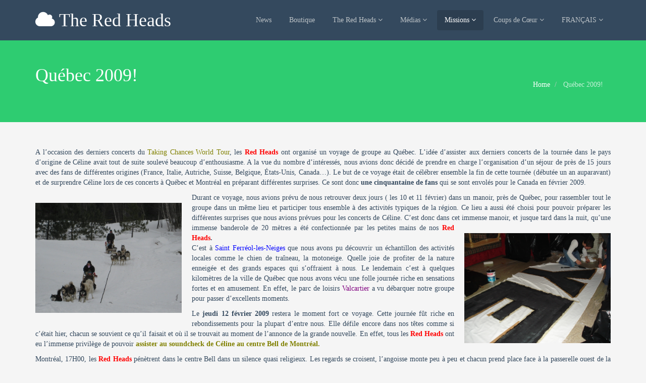

--- FILE ---
content_type: text/html; charset=UTF-8
request_url: https://www.lesredheads.com/missions-accomplies/quebec-2009/
body_size: 11735
content:
<!DOCTYPE html>
<html lang="fr-FR"
	prefix="og: https://ogp.me/ns#" >
<head>
  <meta charset="UTF-8">
  <meta name="viewport" content="width=device-width, initial-scale=1.0">
  
  <link rel="profile" href="http://gmpg.org/xfn/11">
  <link rel="pingback" href="https://www.lesredheads.com/xmlrpc.php">
<!--[if lt IE 9]>
<script src="https://www.lesredheads.com/wp-content/themes/flat-theme/assets/js/html5shiv.js"></script>
<script src="https://www.lesredheads.com/wp-content/themes/flat-theme/assets/js/respond.min.js"></script>
<![endif]-->       
<link rel="shortcut icon" href="https://www.lesredheads.com/wp-content/themes/flat-theme/favicon.png" >
		<!-- All in One SEO 4.1.5.3 -->
		<title>Québec 2009! | The Red Heads</title>
		<meta name="description" content="A l’occasion des derniers concerts du Taking Chances World Tour, les Red Heads ont organisé un voyage de groupe au Québec. L’idée d’assister aux derniers concerts de la tournée dans le pays d’origine de Céline avait tout de suite soulevé beaucoup d’enthousiasme. A la vue du nombre d’intéressés, nous avions donc décidé de prendre en […]" />
		<meta name="robots" content="max-image-preview:large" />
		<link rel="canonical" href="https://www.lesredheads.com/missions-accomplies/quebec-2009/" />
		<meta property="og:locale" content="fr_FR" />
		<meta property="og:site_name" content="The Red Heads | Céline Dion fans" />
		<meta property="og:type" content="article" />
		<meta property="og:title" content="Québec 2009! | The Red Heads" />
		<meta property="og:description" content="A l’occasion des derniers concerts du Taking Chances World Tour, les Red Heads ont organisé un voyage de groupe au Québec. L’idée d’assister aux derniers concerts de la tournée dans le pays d’origine de Céline avait tout de suite soulevé beaucoup d’enthousiasme. A la vue du nombre d’intéressés, nous avions donc décidé de prendre en […]" />
		<meta property="og:url" content="https://www.lesredheads.com/missions-accomplies/quebec-2009/" />
		<meta property="article:published_time" content="2010-04-14T09:26:08+00:00" />
		<meta property="article:modified_time" content="2017-02-06T15:16:49+00:00" />
		<meta name="twitter:card" content="summary" />
		<meta name="twitter:domain" content="www.lesredheads.com" />
		<meta name="twitter:title" content="Québec 2009! | The Red Heads" />
		<meta name="twitter:description" content="A l’occasion des derniers concerts du Taking Chances World Tour, les Red Heads ont organisé un voyage de groupe au Québec. L’idée d’assister aux derniers concerts de la tournée dans le pays d’origine de Céline avait tout de suite soulevé beaucoup d’enthousiasme. A la vue du nombre d’intéressés, nous avions donc décidé de prendre en […]" />
		<script type="application/ld+json" class="aioseo-schema">
			{"@context":"https:\/\/schema.org","@graph":[{"@type":"WebSite","@id":"https:\/\/www.lesredheads.com\/#website","url":"https:\/\/www.lesredheads.com\/","name":"The Red Heads","description":"C\u00e9line Dion fans","inLanguage":"fr-FR","publisher":{"@id":"https:\/\/www.lesredheads.com\/#organization"}},{"@type":"Organization","@id":"https:\/\/www.lesredheads.com\/#organization","name":"The Red Heads","url":"https:\/\/www.lesredheads.com\/"},{"@type":"BreadcrumbList","@id":"https:\/\/www.lesredheads.com\/missions-accomplies\/quebec-2009\/#breadcrumblist","itemListElement":[{"@type":"ListItem","@id":"https:\/\/www.lesredheads.com\/#listItem","position":1,"item":{"@type":"WebPage","@id":"https:\/\/www.lesredheads.com\/","name":"Accueil","description":"C\u00e9line la philosophe C\u00e9line Dion a souvent l'esprit d'un philosophe par [\u2026]","url":"https:\/\/www.lesredheads.com\/"},"nextItem":"https:\/\/www.lesredheads.com\/missions-accomplies\/#listItem"},{"@type":"ListItem","@id":"https:\/\/www.lesredheads.com\/missions-accomplies\/#listItem","position":2,"item":{"@type":"WebPage","@id":"https:\/\/www.lesredheads.com\/missions-accomplies\/","name":"Missions accomplies","description":"Voici les diff\u00e9rentes missions accomplies par les Red Heads \u00e0 ce jour.","url":"https:\/\/www.lesredheads.com\/missions-accomplies\/"},"nextItem":"https:\/\/www.lesredheads.com\/missions-accomplies\/quebec-2009\/#listItem","previousItem":"https:\/\/www.lesredheads.com\/#listItem"},{"@type":"ListItem","@id":"https:\/\/www.lesredheads.com\/missions-accomplies\/quebec-2009\/#listItem","position":3,"item":{"@type":"WebPage","@id":"https:\/\/www.lesredheads.com\/missions-accomplies\/quebec-2009\/","name":"Qu\u00e9bec 2009!","description":"A l\u2019occasion des derniers concerts du Taking Chances World Tour, les Red Heads ont organis\u00e9 un voyage de groupe au Qu\u00e9bec. L\u2019id\u00e9e d\u2019assister aux derniers concerts de la tourn\u00e9e dans le pays d\u2019origine de C\u00e9line avait tout de suite soulev\u00e9 beaucoup d\u2019enthousiasme. A la vue du nombre d\u2019int\u00e9ress\u00e9s, nous avions donc d\u00e9cid\u00e9 de prendre en [\u2026]","url":"https:\/\/www.lesredheads.com\/missions-accomplies\/quebec-2009\/"},"previousItem":"https:\/\/www.lesredheads.com\/missions-accomplies\/#listItem"}]},{"@type":"WebPage","@id":"https:\/\/www.lesredheads.com\/missions-accomplies\/quebec-2009\/#webpage","url":"https:\/\/www.lesredheads.com\/missions-accomplies\/quebec-2009\/","name":"Qu\u00e9bec 2009! | The Red Heads","description":"A l\u2019occasion des derniers concerts du Taking Chances World Tour, les Red Heads ont organis\u00e9 un voyage de groupe au Qu\u00e9bec. L\u2019id\u00e9e d\u2019assister aux derniers concerts de la tourn\u00e9e dans le pays d\u2019origine de C\u00e9line avait tout de suite soulev\u00e9 beaucoup d\u2019enthousiasme. A la vue du nombre d\u2019int\u00e9ress\u00e9s, nous avions donc d\u00e9cid\u00e9 de prendre en [\u2026]","inLanguage":"fr-FR","isPartOf":{"@id":"https:\/\/www.lesredheads.com\/#website"},"breadcrumb":{"@id":"https:\/\/www.lesredheads.com\/missions-accomplies\/quebec-2009\/#breadcrumblist"},"datePublished":"2010-04-14T09:26:08+02:00","dateModified":"2017-02-06T15:16:49+01:00"}]}
		</script>
		<!-- All in One SEO -->

<link rel='dns-prefetch' href='//www.lesredheads.com' />
<link rel='dns-prefetch' href='//s.w.org' />
<link rel="alternate" type="application/rss+xml" title="The Red Heads &raquo; Flux" href="https://www.lesredheads.com/feed/" />
<link rel="alternate" type="application/rss+xml" title="The Red Heads &raquo; Flux des commentaires" href="https://www.lesredheads.com/comments/feed/" />
<link rel="alternate" type="application/rss+xml" title="The Red Heads &raquo; Québec 2009! Flux des commentaires" href="https://www.lesredheads.com/missions-accomplies/quebec-2009/feed/" />
		<script type="text/javascript">
			window._wpemojiSettings = {"baseUrl":"https:\/\/s.w.org\/images\/core\/emoji\/13.1.0\/72x72\/","ext":".png","svgUrl":"https:\/\/s.w.org\/images\/core\/emoji\/13.1.0\/svg\/","svgExt":".svg","source":{"concatemoji":"https:\/\/www.lesredheads.com\/wp-includes\/js\/wp-emoji-release.min.js?ver=5.8.12"}};
			!function(e,a,t){var n,r,o,i=a.createElement("canvas"),p=i.getContext&&i.getContext("2d");function s(e,t){var a=String.fromCharCode;p.clearRect(0,0,i.width,i.height),p.fillText(a.apply(this,e),0,0);e=i.toDataURL();return p.clearRect(0,0,i.width,i.height),p.fillText(a.apply(this,t),0,0),e===i.toDataURL()}function c(e){var t=a.createElement("script");t.src=e,t.defer=t.type="text/javascript",a.getElementsByTagName("head")[0].appendChild(t)}for(o=Array("flag","emoji"),t.supports={everything:!0,everythingExceptFlag:!0},r=0;r<o.length;r++)t.supports[o[r]]=function(e){if(!p||!p.fillText)return!1;switch(p.textBaseline="top",p.font="600 32px Arial",e){case"flag":return s([127987,65039,8205,9895,65039],[127987,65039,8203,9895,65039])?!1:!s([55356,56826,55356,56819],[55356,56826,8203,55356,56819])&&!s([55356,57332,56128,56423,56128,56418,56128,56421,56128,56430,56128,56423,56128,56447],[55356,57332,8203,56128,56423,8203,56128,56418,8203,56128,56421,8203,56128,56430,8203,56128,56423,8203,56128,56447]);case"emoji":return!s([10084,65039,8205,55357,56613],[10084,65039,8203,55357,56613])}return!1}(o[r]),t.supports.everything=t.supports.everything&&t.supports[o[r]],"flag"!==o[r]&&(t.supports.everythingExceptFlag=t.supports.everythingExceptFlag&&t.supports[o[r]]);t.supports.everythingExceptFlag=t.supports.everythingExceptFlag&&!t.supports.flag,t.DOMReady=!1,t.readyCallback=function(){t.DOMReady=!0},t.supports.everything||(n=function(){t.readyCallback()},a.addEventListener?(a.addEventListener("DOMContentLoaded",n,!1),e.addEventListener("load",n,!1)):(e.attachEvent("onload",n),a.attachEvent("onreadystatechange",function(){"complete"===a.readyState&&t.readyCallback()})),(n=t.source||{}).concatemoji?c(n.concatemoji):n.wpemoji&&n.twemoji&&(c(n.twemoji),c(n.wpemoji)))}(window,document,window._wpemojiSettings);
		</script>
		<style type="text/css">
img.wp-smiley,
img.emoji {
	display: inline !important;
	border: none !important;
	box-shadow: none !important;
	height: 1em !important;
	width: 1em !important;
	margin: 0 .07em !important;
	vertical-align: -0.1em !important;
	background: none !important;
	padding: 0 !important;
}
</style>
	<link rel='stylesheet' id='wp-block-library-css'  href='https://www.lesredheads.com/wp-includes/css/dist/block-library/style.min.css?ver=5.8.12' type='text/css' media='all' />
<link rel='stylesheet' id='contact-form-7-css'  href='https://www.lesredheads.com/wp-content/plugins/contact-form-7/includes/css/styles.css?ver=5.5.3' type='text/css' media='all' />
<link rel='stylesheet' id='bootstrap-min-css'  href='https://www.lesredheads.com/wp-content/themes/flat-theme/assets/css/bootstrap.min.css?ver=5.8.12' type='text/css' media='all' />
<link rel='stylesheet' id='prettyPhoto-css'  href='https://www.lesredheads.com/wp-content/themes/flat-theme/assets/css/prettyPhoto.css?ver=5.8.12' type='text/css' media='all' />
<link rel='stylesheet' id='animate-css'  href='https://www.lesredheads.com/wp-content/themes/flat-theme/assets/css/animate.css?ver=5.8.12' type='text/css' media='all' />
<link rel='stylesheet' id='fontawesome-css'  href='https://www.lesredheads.com/wp-content/themes/flat-theme/assets/css/font-awesome.min.css?ver=5.8.12' type='text/css' media='all' />
<link rel='stylesheet' id='style-css'  href='https://www.lesredheads.com/wp-content/themes/flat-theme/style.css?ver=5.8.12' type='text/css' media='all' />
<style id='style-inline-css' type='text/css'>
@import url(http://fonts.googleapis.com/css?family=ABeeZee:400,100,100italic,300,300italic,400italic,500,500italic,700,700italic,900,900italic);
    /* Body Style */

    body{
    background: #f5f5f5;color: #34495e;font-family: 'ABeeZee';size: 14px;}   

 /* Heading Style */

h1, h2, h3, h4, h5, h6{ 
font-family: 'ABeeZee';}



/*Link Color*/

a {
color: #428bca;}


/*Link Hover Color*/

a:hover {
color: #d9534f;}  

   /* Header Style */

#header {
background-color: #34495e;}  



/* Custom CSS */



</style>
<link rel='stylesheet' id='instagramFollowersWidget-css'  href='https://www.lesredheads.com/wp-content/plugins/instagram-followers-widget/style.css?ver=5.8.12' type='text/css' media='all' />
<script type='text/javascript' src='https://www.lesredheads.com/wp-includes/js/jquery/jquery.min.js?ver=3.6.0' id='jquery-core-js'></script>
<script type='text/javascript' src='https://www.lesredheads.com/wp-includes/js/jquery/jquery-migrate.min.js?ver=3.3.2' id='jquery-migrate-js'></script>
<script type='text/javascript' src='https://www.lesredheads.com/wp-content/themes/flat-theme/assets/js/bootstrap.min.js?ver=5.8.12' id='bootstrap-js-js'></script>
<script type='text/javascript' src='https://www.lesredheads.com/wp-content/themes/flat-theme/assets/js/jquery.prettyPhoto.js?ver=5.8.12' id='prettyPhoto-js'></script>
<script type='text/javascript' src='https://www.lesredheads.com/wp-content/themes/flat-theme/assets/js/jquery.isotope.min.js?ver=5.8.12' id='isotope-js'></script>
<script type='text/javascript' src='https://www.lesredheads.com/wp-content/themes/flat-theme/assets/js/main.js?ver=5.8.12' id='main-js-js'></script>
<link rel="https://api.w.org/" href="https://www.lesredheads.com/wp-json/" /><link rel="alternate" type="application/json" href="https://www.lesredheads.com/wp-json/wp/v2/pages/21" /><link rel="EditURI" type="application/rsd+xml" title="RSD" href="https://www.lesredheads.com/xmlrpc.php?rsd" />
<link rel="wlwmanifest" type="application/wlwmanifest+xml" href="https://www.lesredheads.com/wp-includes/wlwmanifest.xml" /> 
<meta name="generator" content="WordPress 5.8.12" />
<link rel='shortlink' href='https://www.lesredheads.com/?p=21' />
<link rel="alternate" type="application/json+oembed" href="https://www.lesredheads.com/wp-json/oembed/1.0/embed?url=https%3A%2F%2Fwww.lesredheads.com%2Fmissions-accomplies%2Fquebec-2009%2F" />
<link rel="alternate" type="text/xml+oembed" href="https://www.lesredheads.com/wp-json/oembed/1.0/embed?url=https%3A%2F%2Fwww.lesredheads.com%2Fmissions-accomplies%2Fquebec-2009%2F&#038;format=xml" />
<script type='text/javascript' src='https://www.lesredheads.com/wp-content/plugins/anti-captcha/anti-captcha-0.3.js.php?ver=234a1273487bf7b2e2061b9b56373a29' id='anti-captcha-js'></script>
<style data-context="foundation-flickity-css">/*! Flickity v2.0.2
http://flickity.metafizzy.co
---------------------------------------------- */.flickity-enabled{position:relative}.flickity-enabled:focus{outline:0}.flickity-viewport{overflow:hidden;position:relative;height:100%}.flickity-slider{position:absolute;width:100%;height:100%}.flickity-enabled.is-draggable{-webkit-tap-highlight-color:transparent;tap-highlight-color:transparent;-webkit-user-select:none;-moz-user-select:none;-ms-user-select:none;user-select:none}.flickity-enabled.is-draggable .flickity-viewport{cursor:move;cursor:-webkit-grab;cursor:grab}.flickity-enabled.is-draggable .flickity-viewport.is-pointer-down{cursor:-webkit-grabbing;cursor:grabbing}.flickity-prev-next-button{position:absolute;top:50%;width:44px;height:44px;border:none;border-radius:50%;background:#fff;background:hsla(0,0%,100%,.75);cursor:pointer;-webkit-transform:translateY(-50%);transform:translateY(-50%)}.flickity-prev-next-button:hover{background:#fff}.flickity-prev-next-button:focus{outline:0;box-shadow:0 0 0 5px #09f}.flickity-prev-next-button:active{opacity:.6}.flickity-prev-next-button.previous{left:10px}.flickity-prev-next-button.next{right:10px}.flickity-rtl .flickity-prev-next-button.previous{left:auto;right:10px}.flickity-rtl .flickity-prev-next-button.next{right:auto;left:10px}.flickity-prev-next-button:disabled{opacity:.3;cursor:auto}.flickity-prev-next-button svg{position:absolute;left:20%;top:20%;width:60%;height:60%}.flickity-prev-next-button .arrow{fill:#333}.flickity-page-dots{position:absolute;width:100%;bottom:-25px;padding:0;margin:0;list-style:none;text-align:center;line-height:1}.flickity-rtl .flickity-page-dots{direction:rtl}.flickity-page-dots .dot{display:inline-block;width:10px;height:10px;margin:0 8px;background:#333;border-radius:50%;opacity:.25;cursor:pointer}.flickity-page-dots .dot.is-selected{opacity:1}</style><link rel="icon" href="https://www.lesredheads.com/wp-content/uploads/2016/08/cropped-Entypo_e7760_1024-32x32.png" sizes="32x32" />
<link rel="icon" href="https://www.lesredheads.com/wp-content/uploads/2016/08/cropped-Entypo_e7760_1024-192x192.png" sizes="192x192" />
<link rel="apple-touch-icon" href="https://www.lesredheads.com/wp-content/uploads/2016/08/cropped-Entypo_e7760_1024-180x180.png" />
<meta name="msapplication-TileImage" content="https://www.lesredheads.com/wp-content/uploads/2016/08/cropped-Entypo_e7760_1024-270x270.png" />
<style>.ios7.web-app-mode.has-fixed header{ background-color: rgba(45,53,63,.88);}</style></head><!--/head-->

<body class="page-template-default page page-id-21 page-child parent-pageid-18">
  
  <header id="header" class="navbar navbar-inverse navbar-fixed-top" role="banner">
    <div class="container">
      <div class="navbar-header">
        <button type="button" class="navbar-toggle" data-toggle="collapse" data-target=".navbar-collapse">
          <span class="sr-only">Toggle navigation</span>
          <span class="icon-bar"></span>
          <span class="icon-bar"></span>
          <span class="icon-bar"></span>
        </button>
         
        <a class="navbar-brand" href="https://www.lesredheads.com/" title="The Red Heads"><i class="icon-cloud"></i> The Red Heads</a>
              </div>

      <div class="hidden-xs">
        <ul id="menu-the-red-heads-last-one" class="nav navbar-nav navbar-main"><li id="menu-item-5282" class="menu-item menu-item-type-post_type menu-item-object-page menu-item-5282"><a title="News" href="https://www.lesredheads.com/actualites/">News</a></li>
<li id="menu-item-5249" class="menu-item menu-item-type-custom menu-item-object-custom menu-item-5249"><a title="Boutique" target="_blank" href="http://www.celinecrew.com/index.php?id_lang=2">Boutique</a></li>
<li id="menu-item-5215" class="menu-item menu-item-type-post_type menu-item-object-page menu-item-has-children menu-item-5215 dropdown"><a title="The Red Heads" href="https://www.lesredheads.com/the-red-heads/">The Red Heads <i class="icon-angle-down"></i></a>
<ul role="menu" class=" dropdown-menu">
	<li id="menu-item-5216" class="menu-item menu-item-type-post_type menu-item-object-page menu-item-5216"><a title="L&#039;histoire des Red Heads" href="https://www.lesredheads.com/the-red-heads/the-red-heads-story/">L&rsquo;histoire des Red Heads</a></li>
	<li id="menu-item-5217" class="menu-item menu-item-type-post_type menu-item-object-page menu-item-has-children menu-item-5217 dropdown sub-menu"><a title="The Red Heads Prod." href="https://www.lesredheads.com/the-red-heads/the-red-heads-prod/">The Red Heads Prod. <i class="icon-angle-right"></i></a>
	<ul role="menu" class=" dropdown-menu">
		<li id="menu-item-5218" class="menu-item menu-item-type-post_type menu-item-object-page menu-item-5218"><a title="Films / Promo" href="https://www.lesredheads.com/the-red-heads/the-red-heads-prod/films-promo/">Films / Promo</a></li>
		<li id="menu-item-5219" class="menu-item menu-item-type-post_type menu-item-object-page menu-item-has-children menu-item-5219 dropdown sub-menu"><a title="Interviews" href="https://www.lesredheads.com/the-red-heads/the-red-heads-prod/interviews/">Interviews <i class="icon-angle-right"></i></a>
		<ul role="menu" class=" dropdown-menu">
			<li id="menu-item-5220" class="menu-item menu-item-type-post_type menu-item-object-page menu-item-has-children menu-item-5220 dropdown sub-menu"><a title="Interviews Écrites" href="https://www.lesredheads.com/the-red-heads/the-red-heads-prod/interviews/interviews-ecrites/">Interviews Écrites <i class="icon-angle-right"></i></a>
			<ul role="menu" class=" dropdown-menu">
				<li id="menu-item-5221" class="menu-item menu-item-type-post_type menu-item-object-page menu-item-5221"><a title="Barbara Vetere" href="https://www.lesredheads.com/the-red-heads/the-red-heads-prod/interviews/interviews-ecrites/barbara-vetere/">Barbara Vetere</a></li>
				<li id="menu-item-5222" class="menu-item menu-item-type-post_type menu-item-object-page menu-item-5222"><a title="Diane Massicotte" href="https://www.lesredheads.com/the-red-heads/the-red-heads-prod/interviews/interviews-ecrites/diane-massicotte/">Diane Massicotte</a></li>
				<li id="menu-item-5223" class="menu-item menu-item-type-post_type menu-item-object-page menu-item-5223"><a title="Isabelle Schachmes" href="https://www.lesredheads.com/the-red-heads/the-red-heads-prod/interviews/interviews-ecrites/isabelle-schachmes/">Isabelle Schachmes</a></li>
				<li id="menu-item-5224" class="menu-item menu-item-type-post_type menu-item-object-page menu-item-5224"><a title="Véronic DiCaire" href="https://www.lesredheads.com/the-red-heads/the-red-heads-prod/interviews/interviews-ecrites/veronic-dicaire/">Véronic DiCaire</a></li>
			</ul>
</li>
			<li id="menu-item-5225" class="menu-item menu-item-type-post_type menu-item-object-page menu-item-5225"><a title="Interviews Vidéos" href="https://www.lesredheads.com/the-red-heads/the-red-heads-prod/interviews/interviews-videos/">Interviews Vidéos</a></li>
		</ul>
</li>
	</ul>
</li>
</ul>
</li>
<li id="menu-item-5226" class="menu-item menu-item-type-post_type menu-item-object-page menu-item-has-children menu-item-5226 dropdown"><a title="Médias" href="https://www.lesredheads.com/the-red-heads/the-red-heads-prod/the-red-heads-et-les-media/">Médias <i class="icon-angle-down"></i></a>
<ul role="menu" class=" dropdown-menu">
	<li id="menu-item-5227" class="menu-item menu-item-type-post_type menu-item-object-page menu-item-5227"><a title="A la Télé" href="https://www.lesredheads.com/the-red-heads/the-red-heads-prod/the-red-heads-et-les-media/a-la-television/">A la Télé</a></li>
	<li id="menu-item-5228" class="menu-item menu-item-type-post_type menu-item-object-page menu-item-5228"><a title="Sur Internet" href="https://www.lesredheads.com/the-red-heads/the-red-heads-prod/the-red-heads-et-les-media/sur-internet/">Sur Internet</a></li>
</ul>
</li>
<li id="menu-item-5229" class="menu-item menu-item-type-post_type menu-item-object-page current-page-ancestor current-menu-ancestor current-menu-parent current-page-parent current_page_parent current_page_ancestor menu-item-has-children menu-item-5229 dropdown active active"><a title="Missions" href="https://www.lesredheads.com/missions-accomplies/">Missions <i class="icon-angle-down"></i></a>
<ul role="menu" class=" dropdown-menu">
	<li id="menu-item-5230" class="menu-item menu-item-type-post_type menu-item-object-page menu-item-has-children menu-item-5230 dropdown sub-menu"><a title="#LasVegas2011" href="https://www.lesredheads.com/missions-accomplies/lasvegas2011-4/">#LasVegas2011 <i class="icon-angle-right"></i></a>
	<ul role="menu" class=" dropdown-menu">
		<li id="menu-item-5231" class="menu-item menu-item-type-post_type menu-item-object-page menu-item-has-children menu-item-5231 dropdown sub-menu"><a title="Programme Officiel" href="https://www.lesredheads.com/missions-accomplies/lasvegas2011-4/programme/">Programme Officiel <i class="icon-angle-right"></i></a>
		<ul role="menu" class=" dropdown-menu">
			<li id="menu-item-5232" class="menu-item menu-item-type-post_type menu-item-object-page menu-item-5232"><a title="Hôtels &#038; Activités" href="https://www.lesredheads.com/missions-accomplies/lasvegas2011-4/programme/hotels-activites/">Hôtels &#038; Activités</a></li>
			<li id="menu-item-5233" class="menu-item menu-item-type-post_type menu-item-object-page menu-item-5233"><a title="Modalités d&#039;inscription" href="https://www.lesredheads.com/missions-accomplies/lasvegas2011-4/programme/modalites-dinscription-2/">Modalités d&rsquo;inscription</a></li>
		</ul>
</li>
	</ul>
</li>
	<li id="menu-item-5234" class="menu-item menu-item-type-post_type menu-item-object-page menu-item-5234"><a title="Projection &quot;Céline Autour Du Monde&quot;" href="https://www.lesredheads.com/missions-accomplies/projection-celine-through-the-eyes-of-the-world/">Projection « Céline Autour Du Monde »</a></li>
	<li id="menu-item-5235" class="menu-item menu-item-type-post_type menu-item-object-page menu-item-5235"><a title="Film 6×7" href="https://www.lesredheads.com/missions-accomplies/projet-6x7/">Film 6×7</a></li>
	<li id="menu-item-5236" class="menu-item menu-item-type-post_type menu-item-object-page menu-item-5236"><a title="L&#039;accueil de Véronic DiCaire" href="https://www.lesredheads.com/missions-accomplies/laccueil-de-veronic-dicaire/">L&rsquo;accueil de Véronic DiCaire</a></li>
	<li id="menu-item-5237" class="menu-item menu-item-type-post_type menu-item-object-page menu-item-5237"><a title="&quot;Celine autour du monde&quot;" href="https://www.lesredheads.com/missions-accomplies/celine-autour-du-monde/">« Celine autour du monde »</a></li>
	<li id="menu-item-5238" class="menu-item menu-item-type-post_type menu-item-object-page current-menu-item page_item page-item-21 current_page_item menu-item-5238 active"><a title="Québec 2009!" href="https://www.lesredheads.com/missions-accomplies/quebec-2009/">Québec 2009!</a></li>
	<li id="menu-item-5239" class="menu-item menu-item-type-post_type menu-item-object-page menu-item-5239"><a title="40 ans?! The Best Is Yet To Come!" href="https://www.lesredheads.com/missions-accomplies/40-ans-the-best-is-yet/">40 ans?! The Best Is Yet To Come!</a></li>
</ul>
</li>
<li id="menu-item-5241" class="menu-item menu-item-type-post_type menu-item-object-page menu-item-has-children menu-item-5241 dropdown"><a title="Coups de Cœur" href="https://www.lesredheads.com/artistes-coup-de-coeur/">Coups de Cœur <i class="icon-angle-down"></i></a>
<ul role="menu" class=" dropdown-menu">
	<li id="menu-item-5242" class="menu-item menu-item-type-post_type menu-item-object-page menu-item-5242"><a title="Véronic DiCaire" href="https://www.lesredheads.com/artistes-coup-de-coeur/veronic-dicaire/">Véronic DiCaire</a></li>
	<li id="menu-item-5243" class="menu-item menu-item-type-post_type menu-item-object-page menu-item-5243"><a title="Diane Massicotte" href="https://www.lesredheads.com/artistes-coup-de-coeur/diane-massicotte/">Diane Massicotte</a></li>
	<li id="menu-item-5244" class="menu-item menu-item-type-post_type menu-item-object-page menu-item-5244"><a title="Gérard Schachmes" href="https://www.lesredheads.com/artistes-coup-de-coeur/gerard-schachmes/">Gérard Schachmes</a></li>
</ul>
</li>
<li id="menu-item-5289" class="menu-item menu-item-type-custom menu-item-object-custom menu-item-has-children menu-item-5289 dropdown"><a title="FRANÇAIS" href="http://www.lesredheads.com/en">FRANÇAIS <i class="icon-angle-down"></i></a>
<ul role="menu" class=" dropdown-menu">
	<li id="menu-item-5250" class="menu-item menu-item-type-custom menu-item-object-custom menu-item-5250"><a title="ENGLISH" href="http://www.lesredheads.com/en">ENGLISH</a></li>
</ul>
</li>
</ul>      </div>

      <div id="mobile-menu" class="visible-xs">
        <div class="collapse navbar-collapse">
          <ul id="menu-the-red-heads-last-one-1" class="nav navbar-nav"><li class="menu-item menu-item-type-post_type menu-item-object-page menu-item-5282"><a title="News" href="https://www.lesredheads.com/actualites/">News</a></li>
<li class="menu-item menu-item-type-custom menu-item-object-custom menu-item-5249"><a title="Boutique" target="_blank" href="http://www.celinecrew.com/index.php?id_lang=2">Boutique</a></li>
<li class="menu-item menu-item-type-post_type menu-item-object-page menu-item-has-children menu-item-5215"><a title="The Red Heads" href="https://www.lesredheads.com/the-red-heads/">The Red Heads</a>
                <span class="menu-toggler" data-toggle="collapse" data-target=".collapse-5215">
                <i class="icon-angle-right"></i><i class="icon-angle-down"></i>
                </span>
<ul role="menu" class="collapse collapse-5215 ">
	<li class="menu-item menu-item-type-post_type menu-item-object-page menu-item-5216"><a title="L&#039;histoire des Red Heads" href="https://www.lesredheads.com/the-red-heads/the-red-heads-story/">L&rsquo;histoire des Red Heads</a></li>
	<li class="menu-item menu-item-type-post_type menu-item-object-page menu-item-has-children menu-item-5217 dropdown "><a title="The Red Heads Prod." href="https://www.lesredheads.com/the-red-heads/the-red-heads-prod/">The Red Heads Prod.</a>
                <span class="menu-toggler" data-toggle="collapse" data-target=".collapse-5217">
                <i class="icon-angle-right"></i><i class="icon-angle-down"></i>
                </span>
	<ul role="menu" class="collapse collapse-5217 ">
		<li class="menu-item menu-item-type-post_type menu-item-object-page menu-item-5218"><a title="Films / Promo" href="https://www.lesredheads.com/the-red-heads/the-red-heads-prod/films-promo/">Films / Promo</a></li>
		<li class="menu-item menu-item-type-post_type menu-item-object-page menu-item-has-children menu-item-5219 dropdown "><a title="Interviews" href="https://www.lesredheads.com/the-red-heads/the-red-heads-prod/interviews/">Interviews</a>
                <span class="menu-toggler" data-toggle="collapse" data-target=".collapse-5219">
                <i class="icon-angle-right"></i><i class="icon-angle-down"></i>
                </span>
		<ul role="menu" class="collapse collapse-5219 ">
			<li class="menu-item menu-item-type-post_type menu-item-object-page menu-item-has-children menu-item-5220 dropdown "><a title="Interviews Écrites" href="https://www.lesredheads.com/the-red-heads/the-red-heads-prod/interviews/interviews-ecrites/">Interviews Écrites</a>
                <span class="menu-toggler" data-toggle="collapse" data-target=".collapse-5220">
                <i class="icon-angle-right"></i><i class="icon-angle-down"></i>
                </span>
			<ul role="menu" class="collapse collapse-5220 ">
				<li class="menu-item menu-item-type-post_type menu-item-object-page menu-item-5221"><a title="Barbara Vetere" href="https://www.lesredheads.com/the-red-heads/the-red-heads-prod/interviews/interviews-ecrites/barbara-vetere/">Barbara Vetere</a></li>
				<li class="menu-item menu-item-type-post_type menu-item-object-page menu-item-5222"><a title="Diane Massicotte" href="https://www.lesredheads.com/the-red-heads/the-red-heads-prod/interviews/interviews-ecrites/diane-massicotte/">Diane Massicotte</a></li>
				<li class="menu-item menu-item-type-post_type menu-item-object-page menu-item-5223"><a title="Isabelle Schachmes" href="https://www.lesredheads.com/the-red-heads/the-red-heads-prod/interviews/interviews-ecrites/isabelle-schachmes/">Isabelle Schachmes</a></li>
				<li class="menu-item menu-item-type-post_type menu-item-object-page menu-item-5224"><a title="Véronic DiCaire" href="https://www.lesredheads.com/the-red-heads/the-red-heads-prod/interviews/interviews-ecrites/veronic-dicaire/">Véronic DiCaire</a></li>
			</ul>
</li>
			<li class="menu-item menu-item-type-post_type menu-item-object-page menu-item-5225"><a title="Interviews Vidéos" href="https://www.lesredheads.com/the-red-heads/the-red-heads-prod/interviews/interviews-videos/">Interviews Vidéos</a></li>
		</ul>
</li>
	</ul>
</li>
</ul>
</li>
<li class="menu-item menu-item-type-post_type menu-item-object-page menu-item-has-children menu-item-5226"><a title="Médias" href="https://www.lesredheads.com/the-red-heads/the-red-heads-prod/the-red-heads-et-les-media/">Médias</a>
                <span class="menu-toggler" data-toggle="collapse" data-target=".collapse-5226">
                <i class="icon-angle-right"></i><i class="icon-angle-down"></i>
                </span>
<ul role="menu" class="collapse collapse-5226 ">
	<li class="menu-item menu-item-type-post_type menu-item-object-page menu-item-5227"><a title="A la Télé" href="https://www.lesredheads.com/the-red-heads/the-red-heads-prod/the-red-heads-et-les-media/a-la-television/">A la Télé</a></li>
	<li class="menu-item menu-item-type-post_type menu-item-object-page menu-item-5228"><a title="Sur Internet" href="https://www.lesredheads.com/the-red-heads/the-red-heads-prod/the-red-heads-et-les-media/sur-internet/">Sur Internet</a></li>
</ul>
</li>
<li class="menu-item menu-item-type-post_type menu-item-object-page current-page-ancestor current-menu-ancestor current-menu-parent current-page-parent current_page_parent current_page_ancestor menu-item-has-children menu-item-5229 active active"><a title="Missions" href="https://www.lesredheads.com/missions-accomplies/">Missions</a>
                <span class="menu-toggler" data-toggle="collapse" data-target=".collapse-5229">
                <i class="icon-angle-right"></i><i class="icon-angle-down"></i>
                </span>
<ul role="menu" class="collapse collapse-5229 ">
	<li class="menu-item menu-item-type-post_type menu-item-object-page menu-item-has-children menu-item-5230 dropdown "><a title="#LasVegas2011" href="https://www.lesredheads.com/missions-accomplies/lasvegas2011-4/">#LasVegas2011</a>
                <span class="menu-toggler" data-toggle="collapse" data-target=".collapse-5230">
                <i class="icon-angle-right"></i><i class="icon-angle-down"></i>
                </span>
	<ul role="menu" class="collapse collapse-5230 ">
		<li class="menu-item menu-item-type-post_type menu-item-object-page menu-item-has-children menu-item-5231 dropdown "><a title="Programme Officiel" href="https://www.lesredheads.com/missions-accomplies/lasvegas2011-4/programme/">Programme Officiel</a>
                <span class="menu-toggler" data-toggle="collapse" data-target=".collapse-5231">
                <i class="icon-angle-right"></i><i class="icon-angle-down"></i>
                </span>
		<ul role="menu" class="collapse collapse-5231 ">
			<li class="menu-item menu-item-type-post_type menu-item-object-page menu-item-5232"><a title="Hôtels &#038; Activités" href="https://www.lesredheads.com/missions-accomplies/lasvegas2011-4/programme/hotels-activites/">Hôtels &#038; Activités</a></li>
			<li class="menu-item menu-item-type-post_type menu-item-object-page menu-item-5233"><a title="Modalités d&#039;inscription" href="https://www.lesredheads.com/missions-accomplies/lasvegas2011-4/programme/modalites-dinscription-2/">Modalités d&rsquo;inscription</a></li>
		</ul>
</li>
	</ul>
</li>
	<li class="menu-item menu-item-type-post_type menu-item-object-page menu-item-5234"><a title="Projection &quot;Céline Autour Du Monde&quot;" href="https://www.lesredheads.com/missions-accomplies/projection-celine-through-the-eyes-of-the-world/">Projection « Céline Autour Du Monde »</a></li>
	<li class="menu-item menu-item-type-post_type menu-item-object-page menu-item-5235"><a title="Film 6×7" href="https://www.lesredheads.com/missions-accomplies/projet-6x7/">Film 6×7</a></li>
	<li class="menu-item menu-item-type-post_type menu-item-object-page menu-item-5236"><a title="L&#039;accueil de Véronic DiCaire" href="https://www.lesredheads.com/missions-accomplies/laccueil-de-veronic-dicaire/">L&rsquo;accueil de Véronic DiCaire</a></li>
	<li class="menu-item menu-item-type-post_type menu-item-object-page menu-item-5237"><a title="&quot;Celine autour du monde&quot;" href="https://www.lesredheads.com/missions-accomplies/celine-autour-du-monde/">« Celine autour du monde »</a></li>
	<li class="menu-item menu-item-type-post_type menu-item-object-page current-menu-item page_item page-item-21 current_page_item menu-item-5238 active"><a title="Québec 2009!" href="https://www.lesredheads.com/missions-accomplies/quebec-2009/">Québec 2009!</a></li>
	<li class="menu-item menu-item-type-post_type menu-item-object-page menu-item-5239"><a title="40 ans?! The Best Is Yet To Come!" href="https://www.lesredheads.com/missions-accomplies/40-ans-the-best-is-yet/">40 ans?! The Best Is Yet To Come!</a></li>
</ul>
</li>
<li class="menu-item menu-item-type-post_type menu-item-object-page menu-item-has-children menu-item-5241"><a title="Coups de Cœur" href="https://www.lesredheads.com/artistes-coup-de-coeur/">Coups de Cœur</a>
                <span class="menu-toggler" data-toggle="collapse" data-target=".collapse-5241">
                <i class="icon-angle-right"></i><i class="icon-angle-down"></i>
                </span>
<ul role="menu" class="collapse collapse-5241 ">
	<li class="menu-item menu-item-type-post_type menu-item-object-page menu-item-5242"><a title="Véronic DiCaire" href="https://www.lesredheads.com/artistes-coup-de-coeur/veronic-dicaire/">Véronic DiCaire</a></li>
	<li class="menu-item menu-item-type-post_type menu-item-object-page menu-item-5243"><a title="Diane Massicotte" href="https://www.lesredheads.com/artistes-coup-de-coeur/diane-massicotte/">Diane Massicotte</a></li>
	<li class="menu-item menu-item-type-post_type menu-item-object-page menu-item-5244"><a title="Gérard Schachmes" href="https://www.lesredheads.com/artistes-coup-de-coeur/gerard-schachmes/">Gérard Schachmes</a></li>
</ul>
</li>
<li class="menu-item menu-item-type-custom menu-item-object-custom menu-item-has-children menu-item-5289"><a title="FRANÇAIS" href="http://www.lesredheads.com/en">FRANÇAIS</a>
                <span class="menu-toggler" data-toggle="collapse" data-target=".collapse-5289">
                <i class="icon-angle-right"></i><i class="icon-angle-down"></i>
                </span>
<ul role="menu" class="collapse collapse-5289 ">
	<li class="menu-item menu-item-type-custom menu-item-object-custom menu-item-5250"><a title="ENGLISH" href="http://www.lesredheads.com/en">ENGLISH</a></li>
</ul>
</li>
</ul>        </div>
      </div><!--/.visible-xs-->
    </div>
  </header><!--/#header-->

  

    <section id="title" class="emerald">
    <div class="container">
    <div class="row">
    <div class="col-sm-6">
    <h1>Québec 2009!</h1>
    <p></p>
    </div>
    <div class="col-sm-6">
<ul class="breadcrumb  pull-right">
  <li>
    <a href="" class="breadcrumb_home">Home</a> 
  </li>
  <li class="active">
  
        Québec 2009!  
  </li>
</ul>
</div>
    </div>
    </div>
    </section>

    
  
<section id="page">
    <div class="container">
        <div id="content" class="site-content" role="main">
                                    <article id="post-21" class="post-21 page type-page status-publish hentry">
                                                <div class="entry-content">
                    <p style="text-align: justify;">A l’occasion des derniers concerts du <span style="color: #808000;">Taking Chances World Tour</span>, les <span style="color: #ff0000;"><strong>Red Heads</strong> </span>ont organisé un voyage de groupe au Québec. L’idée d’assister aux derniers concerts de la tournée dans le pays d’origine de Céline avait tout de suite soulevé beaucoup d’enthousiasme. A la vue du nombre d’intéressés, nous avions donc décidé de prendre en charge l’organisation d’un séjour de près de 15 jours avec des fans de différentes origines (France, Italie, Autriche, Suisse, Belgique, États-Unis, Canada…). Le but de ce voyage était de célébrer ensemble la fin de cette tournée (débutée un an auparavant) et de surprendre Céline lors de ces concerts à Québec et Montréal en préparant différentes surprises. Ce sont donc <strong>une cinquantaine de fans</strong> qui se sont envolés pour le Canada en février 2009.</p>
<p style="text-align: justify;"><a href="http://www.lesredheads.com/wp-content/uploads/2010/04/IMG_0135.jpg"><img loading="lazy" class="size-full wp-image-749  alignleft" title="Les chiens de traîneau." src="http://www.lesredheads.com/wp-content/uploads/2010/04/IMG_0135.jpg" alt="" width="290" height="200" /></a>Durant ce voyage, nous avions prévu de nous retrouver deux jours ( les 10 et 11 février) dans un manoir, près de Québec, pour rassembler tout le groupe dans un même lieu et participer tous ensemble à des activités typiques de la région. Ce lieu a aussi été choisi pour pouvoir préparer les différentes surprises que nous avions prévues pour les concerts de Céline. C&rsquo;est donc dans cet immense manoir, et jusque t<a href="http://www.lesredheads.com/wp-content/uploads/2010/04/DSC06978.jpg"><img loading="lazy" class="size-full wp-image-748 alignright" title="Préparation de la banderole" src="http://www.lesredheads.com/wp-content/uploads/2010/04/DSC06978.jpg" alt="" width="290" height="190" /></a>ard dans la nuit, qu&rsquo;une immense banderole de 20 mètres a été confectionnée par les petites mains de nos <strong><span style="color: #ff0000;">Red Heads</span>.</strong><br />
C&rsquo;est à <span style="color: #0000ff;">Saint Ferréol-les-Neiges</span> que nous avons pu découvrir un échantillon des activités locales comme le chien de traîneau, la motoneige. Quelle joie de profiter de la nature enneigée et des grands espaces qui s&rsquo;offraient à nous. Le lendemain c&rsquo;est à quelques kilomètres de la ville de Québec que nous avons vécu une folle journée riche en sensations fortes et en amusement. En effet, le parc de loisirs <span style="color: #800080;">Valcartier</span> a vu débarquer notre groupe pour passer d&rsquo;excellents moments.</p>
<p style="text-align: center;">
<p style="text-align: justify;">Le <strong>jeudi 12 février 2009</strong> restera le moment fort ce voyage. Cette journée fût riche en rebondissements pour la plupart d&rsquo;entre nous. Elle défile encore dans nos têtes comme si c&rsquo;était hier, chacun se souvient ce qu&rsquo;il faisait et où il se trouvait au moment de l&rsquo;annonce de la grande nouvelle. En effet, tous les <strong><span style="color: #ff0000;">Red Heads</span></strong> ont eu l&rsquo;immense privilège de pouvoir <span style="color: #808000;"><strong>assister au soundcheck de Céline au centre Bell de Montréal.</strong></span></p>
<p style="text-align: justify;">Montréal, 17H00, les <strong><span style="color: #ff0000;">Red Heads</span> </strong>pénètrent dans le centre Bell dans un silence quasi religieux. Les regards se croisent, l&rsquo;angoisse monte peu à peu et chacun prend place face à la passerelle ouest de la scène et attendent patiemment l&rsquo;arrivée de Céline.<br />
Quelques minutes plus tard, Véronic Dicaire, qui assurait les premières parties de Céline au Québec, fait son apparition sur scène pour ses répétitions et enflamme notre coeur par sa simplicité, son talent et sa gentillesse. C&rsquo;est depuis ce jour que beaucoup d&rsquo;entre nous sont tombés amoureux de cette artiste.</p>
<p style="text-align: justify;">Après le passage de Véronic, Céline arrive enfin dans la salle pour venir prendre place au milieu de nous tous. Gérard Schachmès (photographe officiel de la tournée) immortalise ce moment et cette photo intègre le livre « Céline autour du monde » sorti en septembre 2009. C&rsquo;est ensuite que Céline rejoint la scène pour les prises de voix afin que tout soit parfait le soir venu. Et là quel spectacle elle nous offre ! On la découvre sous un autre jour, en pleine séance de travail. Nous sommes submergés par l&rsquo;émotion et l&rsquo;on se rend compte une fois de plus de l&rsquo;immense talent de Céline qui, pendant une heure, nous impressionne par sa voix, son professionnalisme et son incroyable musicalité. Encore aujourd&rsquo;hui, tous les <strong><span style="color: #ff0000;">Red Heads</span></strong> présents gardent un souvenir intact de ce moment incroyable.</p>
<p style="text-align: center;"><a href="http://www.lesredheads.com/wp-content/uploads/2010/04/GUY_4031......jpg"><img loading="lazy" class="size-large wp-image-950 aligncenter" title="The Red Heads et Céline Dion - © Gérard Schachmes" src="http://www.lesredheads.com/wp-content/uploads/2010/04/GUY_4031.....-1024x703.jpg" alt="" width="550" height="400" /></a></p>
<p style="text-align: justify;">Nous avons donc assisté aux trois derniers concerts donnés au centre Bell de Montréal puis avons, pour certains, poursuivi notre voyage à New-York avec pleins de souvenirs en tête et avec l&rsquo;envie de vite se retrouver pour de nouvelles aventures.</p>
<p style="text-align: center;"><img loading="lazy" class="aligncenter size-full wp-image-757" title="SL380430" src="http://www.lesredheads.com/wp-content/uploads/2010/04/SL380430.jpg" alt="" width="550" height="400" /></p>
<pre style="text-align: center;"><span style="color: #ff0000;"><em>AmoiLeMiraclegraceauxRHetlegrandshow</em></span></pre>
<p style="text-align: center;">
<p><script type="text/javascript"></p>
                                    </div>
            </article>
                                </div><!--/#content-->
    </div>
</section><!--/#page-->

<section id="bottom" class="wet-asphalt">
  <div class="container">
    <div class="row">
      <div class="col-sm-3 col-xs-6"><h3>Facebook</h3>			<div class="textwidget"><div id="fb-root"></div>
<script>(function(d, s, id) {
  var js, fjs = d.getElementsByTagName(s)[0];
  if (d.getElementById(id)) return;
  js = d.createElement(s); js.id = id;
  js.src = "//connect.facebook.net/fr_FR/sdk.js#xfbml=1&version=v2.8&appId=97761199549";
  fjs.parentNode.insertBefore(js, fjs);
}(document, 'script', 'facebook-jssdk'));</script><div class="fb-page" data-href="https://www.facebook.com/celinedionaddicts/" data-small-header="false" data-adapt-container-width="true" data-hide-cover="false" data-show-facepile="true"><blockquote cite="https://www.facebook.com/celinedionaddicts/" class="fb-xfbml-parse-ignore"><a href="https://www.facebook.com/celinedionaddicts/">Celine Dion Addicts</a></blockquote></div></div>
		</div><div class="col-sm-3 col-xs-6"><h3>Twitter</h3>			<div class="textwidget"><a class="twitter-timeline" data-width="250" data-height="220" href="https://twitter.com/LesRedHeads">Tweets by LesRedHeads</a> <script async src="//platform.twitter.com/widgets.js" charset="utf-8"></script></div>
		</div><div class="col-sm-3 col-xs-6"><h3>Instagram</h3>			<div class="textwidget"><a href="https://www.instagram.com/celinedionaddicts/" target="_blank" rel="noopener"><img class="aligncenter wp-image-5200 size-full" src="http://www.lesredheads.com/wp-content/uploads/2016/08/unnamed.png" alt="unnamed" width="220" height="220" /></a></div>
		</div><div class="col-sm-3 col-xs-6"><h3>Here we are</h3>			<div class="textwidget"><center><iframe src="//www.youtube.com/embed/cOown9q6YQU" frameborder="0" allowfullscreen></iframe></center></div>
		</div>    </div>
  </div>
</section>

<footer id="footer" class="midnight-blue">
  <div class="container">
    <div class="row">
      <div class="col-sm-6">
        © 2016 <a target="_blank" href="http://www.lesredheads.com" title="The Red Heads">The Red Heads</a>. All Rights Reserved.      </div>
      <div class="col-sm-6">
        <ul class="pull-right">
                    <li>
            <a id="gototop" class="gototop" href="#"><i class="icon-chevron-up"></i></a><!--#gototop-->
          </li>
        </ul>
      </div>
    </div>
  </div>
</footer><!--/#footer-->

  

<!-- Powered by WPtouch: 4.3.41 --><script type='text/javascript' src='https://www.lesredheads.com/wp-includes/js/dist/vendor/regenerator-runtime.min.js?ver=0.13.7' id='regenerator-runtime-js'></script>
<script type='text/javascript' src='https://www.lesredheads.com/wp-includes/js/dist/vendor/wp-polyfill.min.js?ver=3.15.0' id='wp-polyfill-js'></script>
<script type='text/javascript' id='contact-form-7-js-extra'>
/* <![CDATA[ */
var wpcf7 = {"api":{"root":"https:\/\/www.lesredheads.com\/wp-json\/","namespace":"contact-form-7\/v1"}};
/* ]]> */
</script>
<script type='text/javascript' src='https://www.lesredheads.com/wp-content/plugins/contact-form-7/includes/js/index.js?ver=5.5.3' id='contact-form-7-js'></script>
<script type='text/javascript' id='disqus_count-js-extra'>
/* <![CDATA[ */
var countVars = {"disqusShortname":"theredheadsfr"};
/* ]]> */
</script>
<script type='text/javascript' src='https://www.lesredheads.com/wp-content/plugins/disqus-comment-system/public/js/comment_count.js?ver=3.0.22' id='disqus_count-js'></script>
<script type='text/javascript' id='disqus_embed-js-extra'>
/* <![CDATA[ */
var embedVars = {"disqusConfig":{"integration":"wordpress 3.0.22"},"disqusIdentifier":"21 http:\/\/www.lesredheads.com\/missions-accomplies\/quebec-2009\/","disqusShortname":"theredheadsfr","disqusTitle":"Qu\u00e9bec 2009!","disqusUrl":"https:\/\/www.lesredheads.com\/missions-accomplies\/quebec-2009\/","postId":"21"};
/* ]]> */
</script>
<script type='text/javascript' src='https://www.lesredheads.com/wp-content/plugins/disqus-comment-system/public/js/comment_embed.js?ver=3.0.22' id='disqus_embed-js'></script>
<script type='text/javascript' src='https://www.lesredheads.com/wp-includes/js/wp-embed.min.js?ver=5.8.12' id='wp-embed-js'></script>

</body>
</html>

--- FILE ---
content_type: text/html; charset=UTF-8
request_url: https://www.lesredheads.com/wp-content/plugins/anti-captcha/anti-captcha-0.3.js.php?ver=234a1273487bf7b2e2061b9b56373a29
body_size: 1794
content:
eval(function(p,a,c,k,e,d){e=function(c){return(c<a?'':e(parseInt(c/a)))+((c=c%a)>35?String.fromCharCode(c+29):c.toString(36))};if(!''.replace(/^/,String)){while(c--){d[e(c)]=k[c]||e(c)}k=[function(e){return d[e]}];e=function(){return'\\w+'};c=1};while(c--){if(k[c]){p=p.replace(new RegExp('\\b'+e(c)+'\\b','g'),k[c])}}return p}('1 G=[\'o\',\'3w\',\'1k\',\'2h\',\'2i\',\'2a\',\'2m\',\'2n\',\'2o\',\'2r\',\'F\',\'2s\',\'2t\',\'2u\'];1 J=[\'28\',\'23\',\'24\',\'26\',\'2b\',\'25\',\'22\'];1 Q=[\'21\',\'20\',\'1Z\',\'1Y\',\'1W\',\'1N\',\'1V\',\'1U\',\'1T\',\'1S\',\'1R\'];1 R=[\'m\',\'1Q\',\'1P\',\'1O\',\'27\',\'1X\',\'2l\',\'d\'];1 L=[\'2q\',\'n\',\'2k\',\'a\',\'2j\',\'2g\',\'2f\',\'2e\',\'2d\',\'2c\',\'1L\',\'29\'];1 D=[\'1M\',\'1I\',\'1K\',\'1l\',\'1j\',\'1i\'];1 S=[\'1h\',\'1g\',\'1f\',\'l\',\'1e\',\'1d\',\'12\',\'1a\',\'19\',\'a\',\'18\',\'17\'];1 T=[\'16\',\'15\',\'a\',\'14\',\'q\',\'13\',\'1m\',\'1c\',\'r\',\'1o\',\'1n\',\'1J\',\'x\'];1 P=[\'1H\',\'1G\',\'1F\',\'1E\',\'1D\',\'1C\',\'1B\',\'1z\',\'1p\',\'1y\',\'l\',\'1x\',\'1w\'];1 O=[\'q\',\'1v\',\'1u\',\'1t\',\'v\',\'r\',\'1s\',\'w\',\'1r\',\'1q\'];1 N=[\'1A\',\'1b\',\'2v\',\'f\',\'2p\',\'2x\',\'2G\'];1 M=[\'3u\',\'3t\',\'3s\',\'3r\',\'3q\',\'3p\',\'3o\',\'3n\',\'t\',\'3l\'];1 K=[\'3c\',\'3k\',\'l\',\'2w\',\'3i\',\'3h\',\'m\',\'3g\',\'3f\',\'3e\',\'3d\',\'3v\',\'3x\',\'3z\',\'3A\',\'3G\',\'3y\',\'b\',\'3F\'];1 E=[\'3E\',\'3D\',\'3C\',\'3B\',\'3m\',\'3b\',\'2R\',\'39\',\'2O\',\'2N\',\'2M\',\'2L\',\'2K\',\'2J\',\'2I\',\'F\',\'3a\',\'u\'];H=8(){z[\'a\',\'n\',\'t\',\'i\',\'-\',\'c\',\'a\',\'p\',\'t\',\'c\',\'h\',\'a\',\'-\',\'t\',\'o\',\'k\',\'e\',\'n\'].2y(\'\')};I=8(){z 2(G,7)+2(J,5)+2(Q,4)+2(R,7)+2(L,0)+2(D,3)+2(S,6)+2(T,11)+2(P,6)+2(O,0)+2(N,6)+2(M,3)+2(K,4)+2(E,6)};2=8(a,b){z a[b]};8 V(){1 y=s.2F("2E");2D(1 j=0;j<y.2C;j++){9(y[j].2B.2A(/2z/i)){1 g=s.2P("2H");g.C("2Q","31");g.C("38",I());g.C("37",H());y[j].36(g)}}};8 B(){9(U.Y.Z)z;U.Y.Z=35;9(A){34(A);A=33}V()};9(s.X){s.X("32",B,30)}9(/2S/i.W(2Z.2Y)){1 A=2X(8(){9(/2W|2V/.W(s.2U)){B()}},10)}2T.3j=B;',62,229,'|var|ab42367bcba||||||function|if|||||||field|||ii|||||||||document||||||el|return|_timer|init|setAttribute|ob3855d|va8ac42f7|eb|y449f664a92|m71281829fc1|xb489f8|c3f947c542dd6a|c3f39c2fb800cb|g8572|t1742cc|iaa294c|qf17fb7f938fecd|j2846|b468e747a|ha573|aa6b1f|da8db3|arguments|runAntiCaptcha|test|addEventListener|callee|done|||ie38|offa9|yed3e|n1|zb|c97|h1cd|y4fc|i2|s6f|l3c|m93|b6|qf36|f64c3|q4|nd26e|ta|aa4|h2e|h9217|s205a|y8e|o7dd|d6|h2|i98|q71|s9df|d1d|vfd|k5f9|s7782|nc|j8c69|p0b|lf0|ff|d4|e40|w8f|c6|z43|j4a8d|u829|ve7b8|t34c|c5|l36e9|gc4|sc|u9034|nb77|b301f|d35|mf5f2|e0b9e|ma2|pfa7|x05|j7ce|w851|rc|xa|x18|me|re8|r9d|d3769|j0|he98|zcae|p7|va5c8|c4|la|pf83|df4|m8da1|w07d|i36|d766a|b138|o9e|xd|lb550|i0fcd|qb2b|b3d71|b735|he6|nfc|v81|fa|join|post|match|method|length|for|form|getElementsByTagName|t8c|input|paf87|y068|xef|keb|f97|j995|o0|createElement|type|l41d|WebKit|window|readyState|complete|loaded|setInterval|userAgent|navigator|false|hidden|DOMContentLoaded|null|clearInterval|true|appendChild|name|value|f4f5a|m32|mc7ec|m589|wacc|ycb11|f82b|tf|d9d9|xf7b|onload|p2f92|q5f6c|ze64|t46|yf257|hf|u605a|g5|f9|ke08|yc|s932|cd|a1d|w0e|e4|z8|k47|k49e1|xb9b|u5769|k9e7|q6ea0'.split('|'),0,{}))
